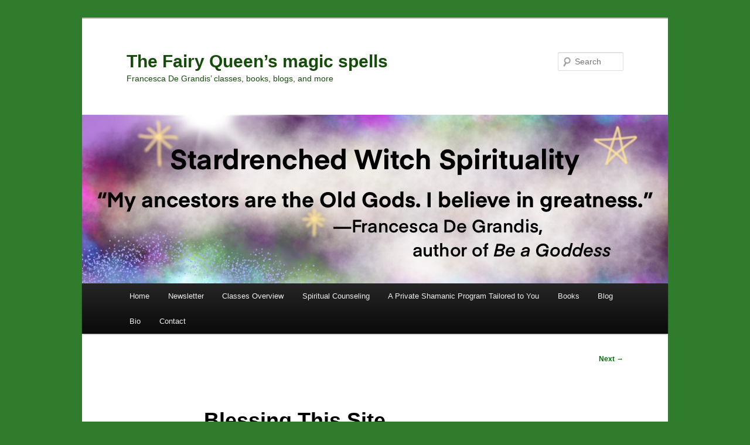

--- FILE ---
content_type: text/html; charset=UTF-8
request_url: https://stardrenched.com/2012/01/29/blessing-this-site/
body_size: 9584
content:
<!DOCTYPE html>
<html lang="en-US">
<head>
<meta charset="UTF-8" />
<meta name="viewport" content="width=device-width, initial-scale=1.0" />
<title>
Blessing This Site | The Fairy Queen’s magic spells	</title>
<link rel="profile" href="https://gmpg.org/xfn/11" />
<link rel="stylesheet" type="text/css" media="all" href="https://stardrenched.com/wp-content/themes/twentyeleven/style.css?ver=20251202" />
<link rel="pingback" href="https://stardrenched.com/xmlrpc.php">
<meta name='robots' content='max-image-preview:large' />
<link rel="alternate" type="application/rss+xml" title="The Fairy Queen’s magic spells &raquo; Feed" href="https://stardrenched.com/feed/" />
<link rel="alternate" type="application/rss+xml" title="The Fairy Queen’s magic spells &raquo; Comments Feed" href="https://stardrenched.com/comments/feed/" />
<link rel="alternate" type="application/rss+xml" title="The Fairy Queen’s magic spells &raquo; Blessing This Site Comments Feed" href="https://stardrenched.com/2012/01/29/blessing-this-site/feed/" />
<link rel="alternate" title="oEmbed (JSON)" type="application/json+oembed" href="https://stardrenched.com/wp-json/oembed/1.0/embed?url=https%3A%2F%2Fstardrenched.com%2F2012%2F01%2F29%2Fblessing-this-site%2F" />
<link rel="alternate" title="oEmbed (XML)" type="text/xml+oembed" href="https://stardrenched.com/wp-json/oembed/1.0/embed?url=https%3A%2F%2Fstardrenched.com%2F2012%2F01%2F29%2Fblessing-this-site%2F&#038;format=xml" />
<style id='wp-img-auto-sizes-contain-inline-css' type='text/css'>
img:is([sizes=auto i],[sizes^="auto," i]){contain-intrinsic-size:3000px 1500px}
/*# sourceURL=wp-img-auto-sizes-contain-inline-css */
</style>
<style id='wp-emoji-styles-inline-css' type='text/css'>

	img.wp-smiley, img.emoji {
		display: inline !important;
		border: none !important;
		box-shadow: none !important;
		height: 1em !important;
		width: 1em !important;
		margin: 0 0.07em !important;
		vertical-align: -0.1em !important;
		background: none !important;
		padding: 0 !important;
	}
/*# sourceURL=wp-emoji-styles-inline-css */
</style>
<style id='wp-block-library-inline-css' type='text/css'>
:root{--wp-block-synced-color:#7a00df;--wp-block-synced-color--rgb:122,0,223;--wp-bound-block-color:var(--wp-block-synced-color);--wp-editor-canvas-background:#ddd;--wp-admin-theme-color:#007cba;--wp-admin-theme-color--rgb:0,124,186;--wp-admin-theme-color-darker-10:#006ba1;--wp-admin-theme-color-darker-10--rgb:0,107,160.5;--wp-admin-theme-color-darker-20:#005a87;--wp-admin-theme-color-darker-20--rgb:0,90,135;--wp-admin-border-width-focus:2px}@media (min-resolution:192dpi){:root{--wp-admin-border-width-focus:1.5px}}.wp-element-button{cursor:pointer}:root .has-very-light-gray-background-color{background-color:#eee}:root .has-very-dark-gray-background-color{background-color:#313131}:root .has-very-light-gray-color{color:#eee}:root .has-very-dark-gray-color{color:#313131}:root .has-vivid-green-cyan-to-vivid-cyan-blue-gradient-background{background:linear-gradient(135deg,#00d084,#0693e3)}:root .has-purple-crush-gradient-background{background:linear-gradient(135deg,#34e2e4,#4721fb 50%,#ab1dfe)}:root .has-hazy-dawn-gradient-background{background:linear-gradient(135deg,#faaca8,#dad0ec)}:root .has-subdued-olive-gradient-background{background:linear-gradient(135deg,#fafae1,#67a671)}:root .has-atomic-cream-gradient-background{background:linear-gradient(135deg,#fdd79a,#004a59)}:root .has-nightshade-gradient-background{background:linear-gradient(135deg,#330968,#31cdcf)}:root .has-midnight-gradient-background{background:linear-gradient(135deg,#020381,#2874fc)}:root{--wp--preset--font-size--normal:16px;--wp--preset--font-size--huge:42px}.has-regular-font-size{font-size:1em}.has-larger-font-size{font-size:2.625em}.has-normal-font-size{font-size:var(--wp--preset--font-size--normal)}.has-huge-font-size{font-size:var(--wp--preset--font-size--huge)}.has-text-align-center{text-align:center}.has-text-align-left{text-align:left}.has-text-align-right{text-align:right}.has-fit-text{white-space:nowrap!important}#end-resizable-editor-section{display:none}.aligncenter{clear:both}.items-justified-left{justify-content:flex-start}.items-justified-center{justify-content:center}.items-justified-right{justify-content:flex-end}.items-justified-space-between{justify-content:space-between}.screen-reader-text{border:0;clip-path:inset(50%);height:1px;margin:-1px;overflow:hidden;padding:0;position:absolute;width:1px;word-wrap:normal!important}.screen-reader-text:focus{background-color:#ddd;clip-path:none;color:#444;display:block;font-size:1em;height:auto;left:5px;line-height:normal;padding:15px 23px 14px;text-decoration:none;top:5px;width:auto;z-index:100000}html :where(.has-border-color){border-style:solid}html :where([style*=border-top-color]){border-top-style:solid}html :where([style*=border-right-color]){border-right-style:solid}html :where([style*=border-bottom-color]){border-bottom-style:solid}html :where([style*=border-left-color]){border-left-style:solid}html :where([style*=border-width]){border-style:solid}html :where([style*=border-top-width]){border-top-style:solid}html :where([style*=border-right-width]){border-right-style:solid}html :where([style*=border-bottom-width]){border-bottom-style:solid}html :where([style*=border-left-width]){border-left-style:solid}html :where(img[class*=wp-image-]){height:auto;max-width:100%}:where(figure){margin:0 0 1em}html :where(.is-position-sticky){--wp-admin--admin-bar--position-offset:var(--wp-admin--admin-bar--height,0px)}@media screen and (max-width:600px){html :where(.is-position-sticky){--wp-admin--admin-bar--position-offset:0px}}

/*# sourceURL=wp-block-library-inline-css */
</style><style id='global-styles-inline-css' type='text/css'>
:root{--wp--preset--aspect-ratio--square: 1;--wp--preset--aspect-ratio--4-3: 4/3;--wp--preset--aspect-ratio--3-4: 3/4;--wp--preset--aspect-ratio--3-2: 3/2;--wp--preset--aspect-ratio--2-3: 2/3;--wp--preset--aspect-ratio--16-9: 16/9;--wp--preset--aspect-ratio--9-16: 9/16;--wp--preset--color--black: #000;--wp--preset--color--cyan-bluish-gray: #abb8c3;--wp--preset--color--white: #fff;--wp--preset--color--pale-pink: #f78da7;--wp--preset--color--vivid-red: #cf2e2e;--wp--preset--color--luminous-vivid-orange: #ff6900;--wp--preset--color--luminous-vivid-amber: #fcb900;--wp--preset--color--light-green-cyan: #7bdcb5;--wp--preset--color--vivid-green-cyan: #00d084;--wp--preset--color--pale-cyan-blue: #8ed1fc;--wp--preset--color--vivid-cyan-blue: #0693e3;--wp--preset--color--vivid-purple: #9b51e0;--wp--preset--color--blue: #1982d1;--wp--preset--color--dark-gray: #373737;--wp--preset--color--medium-gray: #666;--wp--preset--color--light-gray: #e2e2e2;--wp--preset--gradient--vivid-cyan-blue-to-vivid-purple: linear-gradient(135deg,rgb(6,147,227) 0%,rgb(155,81,224) 100%);--wp--preset--gradient--light-green-cyan-to-vivid-green-cyan: linear-gradient(135deg,rgb(122,220,180) 0%,rgb(0,208,130) 100%);--wp--preset--gradient--luminous-vivid-amber-to-luminous-vivid-orange: linear-gradient(135deg,rgb(252,185,0) 0%,rgb(255,105,0) 100%);--wp--preset--gradient--luminous-vivid-orange-to-vivid-red: linear-gradient(135deg,rgb(255,105,0) 0%,rgb(207,46,46) 100%);--wp--preset--gradient--very-light-gray-to-cyan-bluish-gray: linear-gradient(135deg,rgb(238,238,238) 0%,rgb(169,184,195) 100%);--wp--preset--gradient--cool-to-warm-spectrum: linear-gradient(135deg,rgb(74,234,220) 0%,rgb(151,120,209) 20%,rgb(207,42,186) 40%,rgb(238,44,130) 60%,rgb(251,105,98) 80%,rgb(254,248,76) 100%);--wp--preset--gradient--blush-light-purple: linear-gradient(135deg,rgb(255,206,236) 0%,rgb(152,150,240) 100%);--wp--preset--gradient--blush-bordeaux: linear-gradient(135deg,rgb(254,205,165) 0%,rgb(254,45,45) 50%,rgb(107,0,62) 100%);--wp--preset--gradient--luminous-dusk: linear-gradient(135deg,rgb(255,203,112) 0%,rgb(199,81,192) 50%,rgb(65,88,208) 100%);--wp--preset--gradient--pale-ocean: linear-gradient(135deg,rgb(255,245,203) 0%,rgb(182,227,212) 50%,rgb(51,167,181) 100%);--wp--preset--gradient--electric-grass: linear-gradient(135deg,rgb(202,248,128) 0%,rgb(113,206,126) 100%);--wp--preset--gradient--midnight: linear-gradient(135deg,rgb(2,3,129) 0%,rgb(40,116,252) 100%);--wp--preset--font-size--small: 13px;--wp--preset--font-size--medium: 20px;--wp--preset--font-size--large: 36px;--wp--preset--font-size--x-large: 42px;--wp--preset--spacing--20: 0.44rem;--wp--preset--spacing--30: 0.67rem;--wp--preset--spacing--40: 1rem;--wp--preset--spacing--50: 1.5rem;--wp--preset--spacing--60: 2.25rem;--wp--preset--spacing--70: 3.38rem;--wp--preset--spacing--80: 5.06rem;--wp--preset--shadow--natural: 6px 6px 9px rgba(0, 0, 0, 0.2);--wp--preset--shadow--deep: 12px 12px 50px rgba(0, 0, 0, 0.4);--wp--preset--shadow--sharp: 6px 6px 0px rgba(0, 0, 0, 0.2);--wp--preset--shadow--outlined: 6px 6px 0px -3px rgb(255, 255, 255), 6px 6px rgb(0, 0, 0);--wp--preset--shadow--crisp: 6px 6px 0px rgb(0, 0, 0);}:where(.is-layout-flex){gap: 0.5em;}:where(.is-layout-grid){gap: 0.5em;}body .is-layout-flex{display: flex;}.is-layout-flex{flex-wrap: wrap;align-items: center;}.is-layout-flex > :is(*, div){margin: 0;}body .is-layout-grid{display: grid;}.is-layout-grid > :is(*, div){margin: 0;}:where(.wp-block-columns.is-layout-flex){gap: 2em;}:where(.wp-block-columns.is-layout-grid){gap: 2em;}:where(.wp-block-post-template.is-layout-flex){gap: 1.25em;}:where(.wp-block-post-template.is-layout-grid){gap: 1.25em;}.has-black-color{color: var(--wp--preset--color--black) !important;}.has-cyan-bluish-gray-color{color: var(--wp--preset--color--cyan-bluish-gray) !important;}.has-white-color{color: var(--wp--preset--color--white) !important;}.has-pale-pink-color{color: var(--wp--preset--color--pale-pink) !important;}.has-vivid-red-color{color: var(--wp--preset--color--vivid-red) !important;}.has-luminous-vivid-orange-color{color: var(--wp--preset--color--luminous-vivid-orange) !important;}.has-luminous-vivid-amber-color{color: var(--wp--preset--color--luminous-vivid-amber) !important;}.has-light-green-cyan-color{color: var(--wp--preset--color--light-green-cyan) !important;}.has-vivid-green-cyan-color{color: var(--wp--preset--color--vivid-green-cyan) !important;}.has-pale-cyan-blue-color{color: var(--wp--preset--color--pale-cyan-blue) !important;}.has-vivid-cyan-blue-color{color: var(--wp--preset--color--vivid-cyan-blue) !important;}.has-vivid-purple-color{color: var(--wp--preset--color--vivid-purple) !important;}.has-black-background-color{background-color: var(--wp--preset--color--black) !important;}.has-cyan-bluish-gray-background-color{background-color: var(--wp--preset--color--cyan-bluish-gray) !important;}.has-white-background-color{background-color: var(--wp--preset--color--white) !important;}.has-pale-pink-background-color{background-color: var(--wp--preset--color--pale-pink) !important;}.has-vivid-red-background-color{background-color: var(--wp--preset--color--vivid-red) !important;}.has-luminous-vivid-orange-background-color{background-color: var(--wp--preset--color--luminous-vivid-orange) !important;}.has-luminous-vivid-amber-background-color{background-color: var(--wp--preset--color--luminous-vivid-amber) !important;}.has-light-green-cyan-background-color{background-color: var(--wp--preset--color--light-green-cyan) !important;}.has-vivid-green-cyan-background-color{background-color: var(--wp--preset--color--vivid-green-cyan) !important;}.has-pale-cyan-blue-background-color{background-color: var(--wp--preset--color--pale-cyan-blue) !important;}.has-vivid-cyan-blue-background-color{background-color: var(--wp--preset--color--vivid-cyan-blue) !important;}.has-vivid-purple-background-color{background-color: var(--wp--preset--color--vivid-purple) !important;}.has-black-border-color{border-color: var(--wp--preset--color--black) !important;}.has-cyan-bluish-gray-border-color{border-color: var(--wp--preset--color--cyan-bluish-gray) !important;}.has-white-border-color{border-color: var(--wp--preset--color--white) !important;}.has-pale-pink-border-color{border-color: var(--wp--preset--color--pale-pink) !important;}.has-vivid-red-border-color{border-color: var(--wp--preset--color--vivid-red) !important;}.has-luminous-vivid-orange-border-color{border-color: var(--wp--preset--color--luminous-vivid-orange) !important;}.has-luminous-vivid-amber-border-color{border-color: var(--wp--preset--color--luminous-vivid-amber) !important;}.has-light-green-cyan-border-color{border-color: var(--wp--preset--color--light-green-cyan) !important;}.has-vivid-green-cyan-border-color{border-color: var(--wp--preset--color--vivid-green-cyan) !important;}.has-pale-cyan-blue-border-color{border-color: var(--wp--preset--color--pale-cyan-blue) !important;}.has-vivid-cyan-blue-border-color{border-color: var(--wp--preset--color--vivid-cyan-blue) !important;}.has-vivid-purple-border-color{border-color: var(--wp--preset--color--vivid-purple) !important;}.has-vivid-cyan-blue-to-vivid-purple-gradient-background{background: var(--wp--preset--gradient--vivid-cyan-blue-to-vivid-purple) !important;}.has-light-green-cyan-to-vivid-green-cyan-gradient-background{background: var(--wp--preset--gradient--light-green-cyan-to-vivid-green-cyan) !important;}.has-luminous-vivid-amber-to-luminous-vivid-orange-gradient-background{background: var(--wp--preset--gradient--luminous-vivid-amber-to-luminous-vivid-orange) !important;}.has-luminous-vivid-orange-to-vivid-red-gradient-background{background: var(--wp--preset--gradient--luminous-vivid-orange-to-vivid-red) !important;}.has-very-light-gray-to-cyan-bluish-gray-gradient-background{background: var(--wp--preset--gradient--very-light-gray-to-cyan-bluish-gray) !important;}.has-cool-to-warm-spectrum-gradient-background{background: var(--wp--preset--gradient--cool-to-warm-spectrum) !important;}.has-blush-light-purple-gradient-background{background: var(--wp--preset--gradient--blush-light-purple) !important;}.has-blush-bordeaux-gradient-background{background: var(--wp--preset--gradient--blush-bordeaux) !important;}.has-luminous-dusk-gradient-background{background: var(--wp--preset--gradient--luminous-dusk) !important;}.has-pale-ocean-gradient-background{background: var(--wp--preset--gradient--pale-ocean) !important;}.has-electric-grass-gradient-background{background: var(--wp--preset--gradient--electric-grass) !important;}.has-midnight-gradient-background{background: var(--wp--preset--gradient--midnight) !important;}.has-small-font-size{font-size: var(--wp--preset--font-size--small) !important;}.has-medium-font-size{font-size: var(--wp--preset--font-size--medium) !important;}.has-large-font-size{font-size: var(--wp--preset--font-size--large) !important;}.has-x-large-font-size{font-size: var(--wp--preset--font-size--x-large) !important;}
/*# sourceURL=global-styles-inline-css */
</style>

<style id='classic-theme-styles-inline-css' type='text/css'>
/*! This file is auto-generated */
.wp-block-button__link{color:#fff;background-color:#32373c;border-radius:9999px;box-shadow:none;text-decoration:none;padding:calc(.667em + 2px) calc(1.333em + 2px);font-size:1.125em}.wp-block-file__button{background:#32373c;color:#fff;text-decoration:none}
/*# sourceURL=/wp-includes/css/classic-themes.min.css */
</style>
<link rel='stylesheet' id='twentyeleven-block-style-css' href='https://stardrenched.com/wp-content/themes/twentyeleven/blocks.css?ver=20240703' type='text/css' media='all' />
<link rel="https://api.w.org/" href="https://stardrenched.com/wp-json/" /><link rel="alternate" title="JSON" type="application/json" href="https://stardrenched.com/wp-json/wp/v2/posts/30" /><link rel="EditURI" type="application/rsd+xml" title="RSD" href="https://stardrenched.com/xmlrpc.php?rsd" />
<meta name="generator" content="WordPress 6.9" />
<link rel="canonical" href="https://stardrenched.com/2012/01/29/blessing-this-site/" />
<link rel='shortlink' href='https://stardrenched.com/?p=30' />
	<style>
		/* Link color */
		a,
		#site-title a:focus,
		#site-title a:hover,
		#site-title a:active,
		.entry-title a:hover,
		.entry-title a:focus,
		.entry-title a:active,
		.widget_twentyeleven_ephemera .comments-link a:hover,
		section.recent-posts .other-recent-posts a[rel="bookmark"]:hover,
		section.recent-posts .other-recent-posts .comments-link a:hover,
		.format-image footer.entry-meta a:hover,
		#site-generator a:hover {
			color: #03720d;
		}
		section.recent-posts .other-recent-posts .comments-link a:hover {
			border-color: #03720d;
		}
		article.feature-image.small .entry-summary p a:hover,
		.entry-header .comments-link a:hover,
		.entry-header .comments-link a:focus,
		.entry-header .comments-link a:active,
		.feature-slider a.active {
			background-color: #03720d;
		}
	</style>
			<style type="text/css" id="twentyeleven-header-css">
				#site-title a,
		#site-description {
			color: #154b0b;
		}
		</style>
		<style type="text/css" id="custom-background-css">
body.custom-background { background-color: #2f7d2c; }
</style>
	</head>

<body class="wp-singular post-template-default single single-post postid-30 single-format-standard custom-background wp-embed-responsive wp-theme-twentyeleven singular two-column right-sidebar">
<div class="skip-link"><a class="assistive-text" href="#content">Skip to primary content</a></div><div id="page" class="hfeed">
	<header id="branding">
			<hgroup>
									<h1 id="site-title"><span><a href="https://stardrenched.com/" rel="home" >The Fairy Queen’s magic spells</a></span></h1>
										<h2 id="site-description">Francesca De Grandis’ classes, books, blogs, and more</h2>
							</hgroup>

						<a href="https://stardrenched.com/" rel="home" >
				<img src="https://stardrenched.com/wp-content/uploads/2020/09/2020strbanner.jpg" width="1000" height="288" alt="The Fairy Queen’s magic spells" srcset="https://stardrenched.com/wp-content/uploads/2020/09/2020strbanner.jpg 1000w, https://stardrenched.com/wp-content/uploads/2020/09/2020strbanner-300x86.jpg 300w, https://stardrenched.com/wp-content/uploads/2020/09/2020strbanner-768x221.jpg 768w, https://stardrenched.com/wp-content/uploads/2020/09/2020strbanner-500x144.jpg 500w" sizes="(max-width: 1000px) 100vw, 1000px" decoding="async" fetchpriority="high" />			</a>
			
									<form method="get" id="searchform" action="https://stardrenched.com/">
		<label for="s" class="assistive-text">Search</label>
		<input type="text" class="field" name="s" id="s" placeholder="Search" />
		<input type="submit" class="submit" name="submit" id="searchsubmit" value="Search" />
	</form>
			
			<nav id="access">
				<h3 class="assistive-text">Main menu</h3>
				<div class="menu-header-container"><ul id="menu-header" class="menu"><li id="menu-item-6874" class="menu-item menu-item-type-custom menu-item-object-custom menu-item-6874"><a href="http://www.stardrenched.com">Home</a></li>
<li id="menu-item-310" class="menu-item menu-item-type-custom menu-item-object-custom menu-item-310"><a href="http://www.outlawbunny.com/newsletter/">Newsletter</a></li>
<li id="menu-item-307" class="menu-item menu-item-type-custom menu-item-object-custom menu-item-307"><a href="https://outlawbunny.com/classes/">Classes Overview</a></li>
<li id="menu-item-311" class="menu-item menu-item-type-custom menu-item-object-custom menu-item-311"><a href="http://www.outlawbunny.com/pastoral-counseling/">Spiritual Counseling</a></li>
<li id="menu-item-7306" class="menu-item menu-item-type-custom menu-item-object-custom menu-item-7306"><a href="https://stardrenched.com/2012/06/20/wisdom-adventures/">A Private Shamanic Program Tailored to You</a></li>
<li id="menu-item-308" class="menu-item menu-item-type-custom menu-item-object-custom menu-item-308"><a href="https://outlawbunny.com/books/">Books</a></li>
<li id="menu-item-317" class="menu-item menu-item-type-custom menu-item-object-custom menu-item-317"><a href="https://stardrenched.com/blog/">Blog</a></li>
<li id="menu-item-315" class="menu-item menu-item-type-custom menu-item-object-custom menu-item-315"><a href="https://outlawbunny.com/bio/">Bio</a></li>
<li id="menu-item-313" class="menu-item menu-item-type-custom menu-item-object-custom menu-item-313"><a href="https://outlawbunny.com/contact/">Contact</a></li>
</ul></div>			</nav><!-- #access -->
	</header><!-- #branding -->


	<div id="main">

		<div id="primary">
			<div id="content" role="main">

				
					<nav id="nav-single">
						<h3 class="assistive-text">Post navigation</h3>
						<span class="nav-previous"></span>
						<span class="nav-next"><a href="https://stardrenched.com/2012/04/05/blessing-2-and-gratitude/" rel="next">Next <span class="meta-nav">&rarr;</span></a></span>
					</nav><!-- #nav-single -->

					
<article id="post-30" class="post-30 post type-post status-publish format-standard hentry category-ritual-bardic-poetry-and-other-liturgy tag-ancestors tag-bless tag-blessed tag-blessing tag-brid tag-exu tag-faerie tag-festival tag-francesca-de-grandis tag-god tag-goddess tag-gods tag-holy tag-imbolc tag-oxala tag-pantheon tag-revitalization tag-service tag-trickster">
	<header class="entry-header">
		<h1 class="entry-title">Blessing This Site</h1>

				<div class="entry-meta">
			<span class="sep">Posted on </span><a href="https://stardrenched.com/2012/01/29/blessing-this-site/" title="5:18 pm" rel="bookmark"><time class="entry-date" datetime="2012-01-29T17:18:45-05:00">January 29, 2012</time></a><span class="by-author"> <span class="sep"> by </span> <span class="author vcard"><a class="url fn n" href="https://stardrenched.com/author/admin/" title="View all posts by admin" rel="author">admin</a></span></span>		</div><!-- .entry-meta -->
			</header><!-- .entry-header -->

	<div class="entry-content">
		<p><a href="https://stardrenched.com/2012/01/29/blessing-this-site/2012hhbridflame2/" rel="attachment wp-att-196"><img decoding="async" class="aligncenter size-large wp-image-196" title="2012H&amp;HBridFlame2" src="https://stardrenched.com/wp-content/uploads/2012/02/2012HHBridFlame2-768x1024.jpg" alt="" width="584" height="778" srcset="https://stardrenched.com/wp-content/uploads/2012/02/2012HHBridFlame2-768x1024.jpg 768w, https://stardrenched.com/wp-content/uploads/2012/02/2012HHBridFlame2-225x300.jpg 225w, https://stardrenched.com/wp-content/uploads/2012/02/2012HHBridFlame2.jpg 1536w" sizes="(max-width: 584px) 100vw, 584px" /></a> <strong> Blessing the revitalization of this site and ever-revitalization of my life. </strong>The festival of Imbolc approaches. Brid, all the Gods on my God committee (AKA my pantheon, dear visitor to this site—Faerie Gods, Oxala, Exu, Great Trickster Goddess, and all other gods I hold dear), my ancestors, and the rest of the crew, thank you!! The updated site is not ready to show yet, but I want even our process setting it up blessed and bawdy, holy and fun, and of service. May I remember that being whole and centered and healthy during the huge amount of web work needed on this project is in itself a service to the cosmos, Gods, all humans, all beings. May I be my best for the folks helping renew the site, never letting my worry about or ideals for the site&#8217;s renewal interfere with me being supportive and fun.</p>
<p>Thank you for being with us in the months of prep needed to get even this far. You bless me.</p>
			</div><!-- .entry-content -->

	<footer class="entry-meta">
		This entry was posted in <a href="https://stardrenched.com/category/ritual-bardic-poetry-and-other-liturgy/" rel="category tag">Ritual, bardic tales, poetry, &amp; other liturgy</a> and tagged <a href="https://stardrenched.com/tag/ancestors/" rel="tag">ancestors</a>, <a href="https://stardrenched.com/tag/bless/" rel="tag">bless</a>, <a href="https://stardrenched.com/tag/blessed/" rel="tag">blessed</a>, <a href="https://stardrenched.com/tag/blessing/" rel="tag">blessing</a>, <a href="https://stardrenched.com/tag/brid/" rel="tag">Brid</a>, <a href="https://stardrenched.com/tag/exu/" rel="tag">Exu</a>, <a href="https://stardrenched.com/tag/faerie/" rel="tag">Faerie</a>, <a href="https://stardrenched.com/tag/festival/" rel="tag">festival</a>, <a href="https://stardrenched.com/tag/francesca-de-grandis/" rel="tag">Francesca De Grandis</a>, <a href="https://stardrenched.com/tag/god/" rel="tag">God</a>, <a href="https://stardrenched.com/tag/goddess/" rel="tag">Goddess</a>, <a href="https://stardrenched.com/tag/gods/" rel="tag">Gods</a>, <a href="https://stardrenched.com/tag/holy/" rel="tag">holy</a>, <a href="https://stardrenched.com/tag/imbolc/" rel="tag">Imbolc</a>, <a href="https://stardrenched.com/tag/oxala/" rel="tag">Oxala</a>, <a href="https://stardrenched.com/tag/pantheon/" rel="tag">pantheon</a>, <a href="https://stardrenched.com/tag/revitalization/" rel="tag">revitalization</a>, <a href="https://stardrenched.com/tag/service/" rel="tag">service</a>, <a href="https://stardrenched.com/tag/trickster/" rel="tag">Trickster</a> by <a href="https://stardrenched.com/author/admin/">admin</a>. Bookmark the <a href="https://stardrenched.com/2012/01/29/blessing-this-site/" title="Permalink to Blessing This Site" rel="bookmark">permalink</a>.
		
			</footer><!-- .entry-meta -->
</article><!-- #post-30 -->

						<div id="comments">
	
	
			<h2 id="comments-title">
			2 thoughts on &ldquo;<span>Blessing This Site</span>&rdquo;		</h2>

		
		<ol class="commentlist">
					<li class="comment even thread-even depth-1" id="li-comment-56367">
		<article id="comment-56367" class="comment">
			<footer class="comment-meta">
				<div class="comment-author vcard">
					<img alt='' src='https://secure.gravatar.com/avatar/0fec8473f8ab294311ef4fccdfdceb3bb80596e6194a2fe54e802fed67f39b6f?s=68&#038;d=mm&#038;r=pg' srcset='https://secure.gravatar.com/avatar/0fec8473f8ab294311ef4fccdfdceb3bb80596e6194a2fe54e802fed67f39b6f?s=136&#038;d=mm&#038;r=pg 2x' class='avatar avatar-68 photo' height='68' width='68' decoding='async'/><span class="fn"><a href="http://qty10.com/cheap_full_coverage_insurance_in_dallas.php" class="url" rel="ugc external nofollow">http://qty10.com/cheap_full_coverage_insurance_in_dallas.php</a></span> on <a href="https://stardrenched.com/2012/01/29/blessing-this-site/#comment-56367"><time datetime="2015-10-07T06:13:33-04:00">October 7, 2015 at 6:13 am</time></a> <span class="says">said:</span>
										</div><!-- .comment-author .vcard -->

					
					
				</footer>

				<div class="comment-content"><p>Ah, i see. Well that&#8217;s not too tricky at all!&#8221;</p>
</div>

				<div class="reply">
					<a rel="nofollow" class="comment-reply-link" href="https://stardrenched.com/2012/01/29/blessing-this-site/?replytocom=56367#respond" data-commentid="56367" data-postid="30" data-belowelement="comment-56367" data-respondelement="respond" data-replyto="Reply to http://qty10.com/cheap_full_coverage_insurance_in_dallas.php" aria-label="Reply to http://qty10.com/cheap_full_coverage_insurance_in_dallas.php">Reply <span>&darr;</span></a>				</div><!-- .reply -->
			</article><!-- #comment-## -->

				</li><!-- #comment-## -->
		<li class="comment odd alt thread-odd thread-alt depth-1" id="li-comment-54933">
		<article id="comment-54933" class="comment">
			<footer class="comment-meta">
				<div class="comment-author vcard">
					<img alt='' src='https://secure.gravatar.com/avatar/e325e0271cd6351b8882e13f06cf9d720bdbd06d0a3600ba72830e3c0d8569b3?s=68&#038;d=mm&#038;r=pg' srcset='https://secure.gravatar.com/avatar/e325e0271cd6351b8882e13f06cf9d720bdbd06d0a3600ba72830e3c0d8569b3?s=136&#038;d=mm&#038;r=pg 2x' class='avatar avatar-68 photo' height='68' width='68' loading='lazy' decoding='async'/><span class="fn"><a href="http://carinsurancegets.info/whathappensifyoudonthavecarinsuranceinmichigan.php" class="url" rel="ugc external nofollow">http://carinsurancegets.info/whathappensifyoudonthavecarinsuranceinmichigan.php</a></span> on <a href="https://stardrenched.com/2012/01/29/blessing-this-site/#comment-54933"><time datetime="2015-10-05T06:47:32-04:00">October 5, 2015 at 6:47 am</time></a> <span class="says">said:</span>
										</div><!-- .comment-author .vcard -->

					
					
				</footer>

				<div class="comment-content"><p>I can&#8217;t believe I&#8217;ve been going for years without knowing that.</p>
</div>

				<div class="reply">
					<a rel="nofollow" class="comment-reply-link" href="https://stardrenched.com/2012/01/29/blessing-this-site/?replytocom=54933#respond" data-commentid="54933" data-postid="30" data-belowelement="comment-54933" data-respondelement="respond" data-replyto="Reply to http://carinsurancegets.info/whathappensifyoudonthavecarinsuranceinmichigan.php" aria-label="Reply to http://carinsurancegets.info/whathappensifyoudonthavecarinsuranceinmichigan.php">Reply <span>&darr;</span></a>				</div><!-- .reply -->
			</article><!-- #comment-## -->

				</li><!-- #comment-## -->
		</ol>

		
		
	
		<div id="respond" class="comment-respond">
		<h3 id="reply-title" class="comment-reply-title">Leave a Reply <small><a rel="nofollow" id="cancel-comment-reply-link" href="/2012/01/29/blessing-this-site/#respond" style="display:none;">Cancel reply</a></small></h3><form action="https://stardrenched.com/wp-comments-post.php" method="post" id="commentform" class="comment-form"><p class="comment-notes"><span id="email-notes">Your email address will not be published.</span> <span class="required-field-message">Required fields are marked <span class="required">*</span></span></p><p class="comment-form-comment"><label for="comment">Comment <span class="required">*</span></label> <textarea id="comment" name="comment" cols="45" rows="8" maxlength="65525" required="required"></textarea></p><p class="comment-form-author"><label for="author">Name <span class="required">*</span></label> <input id="author" name="author" type="text" value="" size="30" maxlength="245" autocomplete="name" required="required" /></p>
<p class="comment-form-email"><label for="email">Email <span class="required">*</span></label> <input id="email" name="email" type="text" value="" size="30" maxlength="100" aria-describedby="email-notes" autocomplete="email" required="required" /></p>
<p class="comment-form-url"><label for="url">Website</label> <input id="url" name="url" type="text" value="" size="30" maxlength="200" autocomplete="url" /></p>
<p class="form-submit"><input name="submit" type="submit" id="submit" class="submit" value="Post Comment" /> <input type='hidden' name='comment_post_ID' value='30' id='comment_post_ID' />
<input type='hidden' name='comment_parent' id='comment_parent' value='0' />
</p><p style="display: none;"><input type="hidden" id="akismet_comment_nonce" name="akismet_comment_nonce" value="c5a811d82d" /></p><p style="display: none !important;" class="akismet-fields-container" data-prefix="ak_"><label>&#916;<textarea name="ak_hp_textarea" cols="45" rows="8" maxlength="100"></textarea></label><input type="hidden" id="ak_js_1" name="ak_js" value="247"/><script>document.getElementById( "ak_js_1" ).setAttribute( "value", ( new Date() ).getTime() );</script></p></form>	</div><!-- #respond -->
	<p class="akismet_comment_form_privacy_notice">This site uses Akismet to reduce spam. <a href="https://akismet.com/privacy/" target="_blank" rel="nofollow noopener">Learn how your comment data is processed.</a></p>
</div><!-- #comments -->

				
			</div><!-- #content -->
		</div><!-- #primary -->


	</div><!-- #main -->

	<footer id="colophon">

			
<div id="supplementary" class="one">
		<div id="first" class="widget-area" role="complementary">
		<aside id="text-2" class="widget widget_text">			<div class="textwidget"><p>Copyright 2004-2025, Francesca De Grandis. Power to the people=their right to control how the fruits of their labor are used, including their words, ideas, and images.</p>
</div>
		</aside>	</div><!-- #first .widget-area -->
	
	
	</div><!-- #supplementary -->

			<div id="site-generator">
												<a href="https://wordpress.org/" class="imprint" title="Semantic Personal Publishing Platform">
					Proudly powered by WordPress				</a>
			</div>
	</footer><!-- #colophon -->
</div><!-- #page -->

<script type="speculationrules">
{"prefetch":[{"source":"document","where":{"and":[{"href_matches":"/*"},{"not":{"href_matches":["/wp-*.php","/wp-admin/*","/wp-content/uploads/*","/wp-content/*","/wp-content/plugins/*","/wp-content/themes/twentyeleven/*","/*\\?(.+)"]}},{"not":{"selector_matches":"a[rel~=\"nofollow\"]"}},{"not":{"selector_matches":".no-prefetch, .no-prefetch a"}}]},"eagerness":"conservative"}]}
</script>
<script type="text/javascript" src="https://stardrenched.com/wp-includes/js/comment-reply.min.js?ver=6.9" id="comment-reply-js" async="async" data-wp-strategy="async" fetchpriority="low"></script>
<script defer type="text/javascript" src="https://stardrenched.com/wp-content/plugins/akismet/_inc/akismet-frontend.js?ver=1766165636" id="akismet-frontend-js"></script>
<script id="wp-emoji-settings" type="application/json">
{"baseUrl":"https://s.w.org/images/core/emoji/17.0.2/72x72/","ext":".png","svgUrl":"https://s.w.org/images/core/emoji/17.0.2/svg/","svgExt":".svg","source":{"concatemoji":"https://stardrenched.com/wp-includes/js/wp-emoji-release.min.js?ver=6.9"}}
</script>
<script type="module">
/* <![CDATA[ */
/*! This file is auto-generated */
const a=JSON.parse(document.getElementById("wp-emoji-settings").textContent),o=(window._wpemojiSettings=a,"wpEmojiSettingsSupports"),s=["flag","emoji"];function i(e){try{var t={supportTests:e,timestamp:(new Date).valueOf()};sessionStorage.setItem(o,JSON.stringify(t))}catch(e){}}function c(e,t,n){e.clearRect(0,0,e.canvas.width,e.canvas.height),e.fillText(t,0,0);t=new Uint32Array(e.getImageData(0,0,e.canvas.width,e.canvas.height).data);e.clearRect(0,0,e.canvas.width,e.canvas.height),e.fillText(n,0,0);const a=new Uint32Array(e.getImageData(0,0,e.canvas.width,e.canvas.height).data);return t.every((e,t)=>e===a[t])}function p(e,t){e.clearRect(0,0,e.canvas.width,e.canvas.height),e.fillText(t,0,0);var n=e.getImageData(16,16,1,1);for(let e=0;e<n.data.length;e++)if(0!==n.data[e])return!1;return!0}function u(e,t,n,a){switch(t){case"flag":return n(e,"\ud83c\udff3\ufe0f\u200d\u26a7\ufe0f","\ud83c\udff3\ufe0f\u200b\u26a7\ufe0f")?!1:!n(e,"\ud83c\udde8\ud83c\uddf6","\ud83c\udde8\u200b\ud83c\uddf6")&&!n(e,"\ud83c\udff4\udb40\udc67\udb40\udc62\udb40\udc65\udb40\udc6e\udb40\udc67\udb40\udc7f","\ud83c\udff4\u200b\udb40\udc67\u200b\udb40\udc62\u200b\udb40\udc65\u200b\udb40\udc6e\u200b\udb40\udc67\u200b\udb40\udc7f");case"emoji":return!a(e,"\ud83e\u1fac8")}return!1}function f(e,t,n,a){let r;const o=(r="undefined"!=typeof WorkerGlobalScope&&self instanceof WorkerGlobalScope?new OffscreenCanvas(300,150):document.createElement("canvas")).getContext("2d",{willReadFrequently:!0}),s=(o.textBaseline="top",o.font="600 32px Arial",{});return e.forEach(e=>{s[e]=t(o,e,n,a)}),s}function r(e){var t=document.createElement("script");t.src=e,t.defer=!0,document.head.appendChild(t)}a.supports={everything:!0,everythingExceptFlag:!0},new Promise(t=>{let n=function(){try{var e=JSON.parse(sessionStorage.getItem(o));if("object"==typeof e&&"number"==typeof e.timestamp&&(new Date).valueOf()<e.timestamp+604800&&"object"==typeof e.supportTests)return e.supportTests}catch(e){}return null}();if(!n){if("undefined"!=typeof Worker&&"undefined"!=typeof OffscreenCanvas&&"undefined"!=typeof URL&&URL.createObjectURL&&"undefined"!=typeof Blob)try{var e="postMessage("+f.toString()+"("+[JSON.stringify(s),u.toString(),c.toString(),p.toString()].join(",")+"));",a=new Blob([e],{type:"text/javascript"});const r=new Worker(URL.createObjectURL(a),{name:"wpTestEmojiSupports"});return void(r.onmessage=e=>{i(n=e.data),r.terminate(),t(n)})}catch(e){}i(n=f(s,u,c,p))}t(n)}).then(e=>{for(const n in e)a.supports[n]=e[n],a.supports.everything=a.supports.everything&&a.supports[n],"flag"!==n&&(a.supports.everythingExceptFlag=a.supports.everythingExceptFlag&&a.supports[n]);var t;a.supports.everythingExceptFlag=a.supports.everythingExceptFlag&&!a.supports.flag,a.supports.everything||((t=a.source||{}).concatemoji?r(t.concatemoji):t.wpemoji&&t.twemoji&&(r(t.twemoji),r(t.wpemoji)))});
//# sourceURL=https://stardrenched.com/wp-includes/js/wp-emoji-loader.min.js
/* ]]> */
</script>

</body>
</html>
